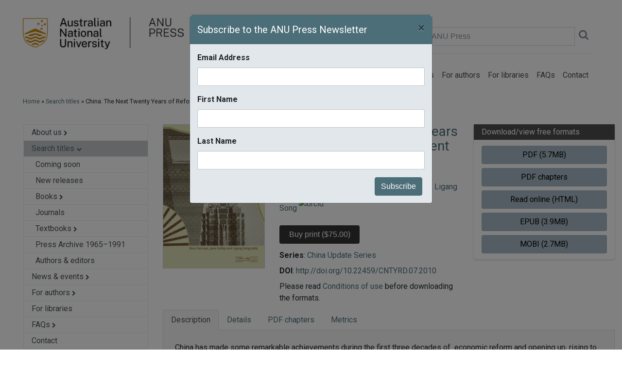

--- FILE ---
content_type: text/html; charset=utf-8
request_url: https://press.anu.edu.au/publications/series/china-update/china-next-twenty-years-reform-and-development
body_size: 13652
content:
<!DOCTYPE html PUBLIC "-//W3C//DTD XHTML+RDFa 1.0//EN"
    "http://www.w3.org/MarkUp/DTD/xhtml-rdfa-1.dtd">
<html xmlns="http://www.w3.org/1999/xhtml" xml:lang="en" version="XHTML+RDFa 1.0" dir="ltr"
  xmlns:og="http://ogp.me/ns#"
  xmlns:article="http://ogp.me/ns/article#"
  xmlns:book="http://ogp.me/ns/book#"
  xmlns:profile="http://ogp.me/ns/profile#"
  xmlns:video="http://ogp.me/ns/video#"
  xmlns:product="http://ogp.me/ns/product#"
  xmlns:content="http://purl.org/rss/1.0/modules/content/"
  xmlns:dc="http://purl.org/dc/terms/"
  xmlns:foaf="http://xmlns.com/foaf/0.1/"
  xmlns:rdfs="http://www.w3.org/2000/01/rdf-schema#"
  xmlns:sioc="http://rdfs.org/sioc/ns#"
  xmlns:sioct="http://rdfs.org/sioc/types#"
  xmlns:skos="http://www.w3.org/2004/02/skos/core#"
  xmlns:xsd="http://www.w3.org/2001/XMLSchema#">

<head profile="http://www.w3.org/1999/xhtml/vocab">
  
  <!-- Google Tag Manager -->
	<script>(function(w,d,s,l,i){w[l]=w[l]||[];w[l].push({'gtm.start':
	new Date().getTime(),event:'gtm.js'});var f=d.getElementsByTagName(s)[0],
	j=d.createElement(s),dl=l!='dataLayer'?'&l='+l:'';j.async=true;j.src=
	'https://www.googletagmanager.com/gtm.js?id='+i+dl;f.parentNode.insertBefore(j,f);
	})(window,document,'script','dataLayer','GTM-5H3R8L');</script>
  <!-- End Google Tag Manager -->
<meta http-equiv="Content-Type" content="text/html; charset=utf-8" />
<meta scheme="stats-collector" name="DC.title" content="China: The Next Twenty Years of Reform and Development" />
<meta scheme="stats-collector" name="DC.type" content="book" />
<meta scheme="stats-collector" name="DC.relation.isPartOf" content="China Update Series" />
<meta scheme="stats-collector" name="DC.publisher" content="ANU Press" />
<meta scheme="stats-collector" name="DC.identifier" content="9781921666292" />
<meta name="twitter:title" content="China: The Next Twenty Years of Reform and Development" />
<meta name="twitter:url" content="https://press.anu.edu.au/publications/series/china-update/china-next-twenty-years-reform-and-development" />
<meta name="twitter:image" content="https://press.anu.edu.au/sites/default/files/1dec/1dec/dec_95681.jpg" />
<meta name="twitter:description" content="&lt;p&gt;China has made some remarkable achievements during the first three decades of&amp;nbsp; economic reform and opening up, rising to become one of the world’s most dynamic and globally-integrated market economies. Yet there remains much unfinished business on the reform and development agenda, coupled with newly emerging challenges. &lt;em&gt;China: The Next Twenty Years of Reform&lt;/em&gt; &lt;em&gt;and Development &lt;/em&gt;highlights how the deepening of reforms in critical areas such as domestic factor markets, the exchange rate regime and the health system, combined with the strengthening of channels for effective policy implementation, will enable China to cope with the challenges that lie ahead. These include responding to the pending exhaustion of the unlimited supply of labour; playing a constructive role in reducing global trade imbalances; enhancing firms’ ability to innovate; coping with migration, urbanisation and rising inequalities on scales unknown in world history; and dealing with rising energy and metal demand in an era in which low-carbon growth has become a necessity rather than a choice.&lt;/p&gt;
&lt;p&gt;&lt;a href=&quot;/node/135&quot;&gt;Chinese translation&lt;/a&gt;&lt;/p&gt;
" />
<meta name="twitter:card" content="summary" />
<meta name="citation_abstract_html_url" content="https://press.anu.edu.au/publications/series/china-update/china-next-twenty-years-reform-and-development" />
<meta name="citation_epub_url" content="https://press-files.anu.edu.au/downloads/press/p95681/epub/book.epub" />
<meta name="citation_html_url" content="https://press-files.anu.edu.au/downloads/press/p95681/html/" />
<meta name="citation_doi" content="http://doi.org/10.22459/CNTYRD.07.2010" />
<meta name="citation_author" content="Ross Garnaut" />
<meta name="citation_author" content="Jane Golley" />
<meta name="citation_author" content="Ligang Song" />
<meta name="citation_isbn" content="9781921666292" />
<meta name="citation_pdf_url" content="https://press-files.anu.edu.au/downloads/press/p95681/pdf/book.pdf" />
<meta name="dc.identifier" content="doi:http://doi.org/10.22459/CNTYRD.07.2010" />
<meta name="dc.title" content="China: The Next Twenty Years of Reform and Development" />
<meta name="citation_title" content="China: The Next Twenty Years of Reform and Development" />
<meta name="citation_publisher" content="ANU Press" />
<meta name="citation_publication_year" content="2010" />
<meta name="description" content="China has made some remarkable achievements during the first three decades of  economic reform and opening up, rising to become one of the world’s most dynamic and globally-integrated market economies. Yet there remains much unfinished business on the reform and development agenda, coupled with newly emerging challenges." />
<link rel="canonical" href="https://press.anu.edu.au/publications/series/china-update/china-next-twenty-years-reform-and-development" />


 <meta name="viewport" content="width=device-width, initial-scale=1, shrink-to-fit=no">
 <meta http-equiv="x-ua-compatible" content="ie=edge">
 <title>China: The Next Twenty Years of Reform and Development</title>
  <style type="text/css" media="all">
@import url("https://press.anu.edu.au/modules/system/system.messages.css?rxtmpx");
</style>
<style type="text/css" media="screen">
@import url("https://press.anu.edu.au/sites/all/libraries/owl-carousel/owl.carousel.css?rxtmpx");
@import url("https://press.anu.edu.au/sites/all/libraries/owl-carousel/owl.theme.css?rxtmpx");
@import url("https://press.anu.edu.au/sites/all/libraries/owl-carousel/owl.transitions.css?rxtmpx");
</style>
<style type="text/css" media="all">
@import url("https://press.anu.edu.au/sites/all/modules/contrib/date/date_api/date.css?rxtmpx");
@import url("https://press.anu.edu.au/sites/all/modules/contrib/date/date_popup/themes/datepicker.1.7.css?rxtmpx");
@import url("https://press.anu.edu.au/modules/field/theme/field.css?rxtmpx");
@import url("https://press.anu.edu.au/modules/node/node.css?rxtmpx");
@import url("https://press.anu.edu.au/modules/search/search.css?rxtmpx");
@import url("https://press.anu.edu.au/modules/user/user.css?rxtmpx");
@import url("https://press.anu.edu.au/sites/all/modules/contrib/views/css/views.css?rxtmpx");
@import url("https://press.anu.edu.au/sites/all/modules/contrib/ckeditor/css/ckeditor.css?rxtmpx");
@import url("https://press.anu.edu.au/sites/all/modules/contrib/media/modules/media_wysiwyg/css/media_wysiwyg.base.css?rxtmpx");
</style>
<style type="text/css" media="all">
@import url("https://press.anu.edu.au/sites/all/modules/acton/acton_layouts/acton_layouts.css?rxtmpx");
@import url("https://press.anu.edu.au/sites/all/modules/acton/anu_feature/anu_feature.css?rxtmpx");
@import url("https://press.anu.edu.au/sites/all/modules/anu_gateway/anu_gateway_common/anu_gateway_common.css?rxtmpx");
@import url("https://press.anu.edu.au/sites/all/modules/contrib/ctools/css/ctools.css?rxtmpx");
@import url("https://press.anu.edu.au/sites/all/modules/contrib/panels/css/panels.css?rxtmpx");
@import url("https://press.anu.edu.au/sites/all/modules/contrib/panels/plugins/layouts/onecol/onecol.css?rxtmpx");
@import url("https://press.anu.edu.au/sites/all/modules/contrib/authcache/modules/authcache_debug/authcache_debug.css?rxtmpx");
</style>
<style type="text/css" media="all">
@import url("https://press.anu.edu.au/sites/all/themes/anupress/dist/css/anupress.css?rxtmpx");
@import url("https://press.anu.edu.au/sites/all/themes/anupress/dist/css/press.css?rxtmpx");
@import url("https://press.anu.edu.au/sites/all/themes/anupress/dist/css/font-awesome.min.css?rxtmpx");
@import url("https://press.anu.edu.au/sites/all/themes/anupress/dist/css/normalize.css?rxtmpx");
@import url("https://press.anu.edu.au/sites/all/themes/anupress/dist/css/multiple-select.css?rxtmpx");
</style>
<style type="text/css" media="all">
@import url("https://press.anu.edu.au/sites/default/files/css_injector/css_injector_2.css?rxtmpx");
@import url("https://press.anu.edu.au/sites/default/files/css_injector/css_injector_4.css?rxtmpx");
</style>
<link type="text/css" rel="stylesheet" href="https://press.anu.edu.au/sites/default/files/css_injector/css_injector_5.css?rxtmpx" media="all" />
<link type="text/css" rel="stylesheet" href="https://press.anu.edu.au/sites/default/files/css_injector/css_injector_6.css?rxtmpx" media="all" />
<link type="text/css" rel="stylesheet" href="https://press.anu.edu.au/sites/default/files/css_injector/css_injector_7.css?rxtmpx" media="all" />
<style type="text/css" media="all">
@import url("https://press.anu.edu.au/sites/default/files/css_injector/css_injector_8.css?rxtmpx");
</style>
<link type="text/css" rel="stylesheet" href="https://press.anu.edu.au/sites/default/files/css_injector/css_injector_9.css?rxtmpx" media="all" />
<style type="text/css" media="all">
@import url("https://press.anu.edu.au/sites/default/files/css_injector/css_injector_10.css?rxtmpx");
@import url("https://press.anu.edu.au/sites/default/files/css_injector/css_injector_11.css?rxtmpx");
@import url("https://press.anu.edu.au/sites/default/files/css_injector/css_injector_17.css?rxtmpx");
</style>
<link type="text/css" rel="stylesheet" href="https://press.anu.edu.au/sites/default/files/css_injector/css_injector_18.css?rxtmpx" media="all" />
<link href="https://fonts.googleapis.com/css?family=Roboto:300,400,400i,700" rel="stylesheet">
<link href="/sites/all/themes/anupress/dist/images/anu.ico" rel="shortcut icon" type="image/x-icon"/>
<link href="/sites/all/themes/anupress/dist/images/anu-app-57.png" rel="apple-touch-icon" sizes="57x57"/>
<link href="/sites/all/themes/anupress/dist/images/anu-app-76.png" rel="apple-touch-icon" sizes="76x76"/>
<link href="/sites/all/themes/anupress/dist/images/anu-app-120.png" rel="apple-touch-icon" sizes="120x120"/>
<link href="/sites/all/themes/anupress/dist/images/anu-app-152.png" rel="apple-touch-icon" sizes="152x152"/>
<link href="/sites/all/themes/anupress/dist/images/anu-app-180.png" rel="apple-touch-icon" sizes="180x180"/>
<link href="/sites/all/themes/anupress/dist/css/print.css" rel="stylesheet" type="text/css" media="print"/>

 <script type="text/javascript" src="https://press.anu.edu.au/sites/all/modules/contrib/jquery_update/replace/jquery/1.10/jquery.min.js?v=1.10.2"></script>
<script type="text/javascript" src="https://press.anu.edu.au/misc/jquery-extend-3.4.0.js?v=1.10.2"></script>
<script type="text/javascript" src="https://press.anu.edu.au/misc/jquery.once.js?v=1.2"></script>
<script type="text/javascript" src="https://press.anu.edu.au/misc/drupal.js?rxtmpx"></script>
<script type="text/javascript" src="https://press.anu.edu.au/sites/all/modules/contrib/jquery_update/replace/ui/external/jquery.cookie.js?v=67fb34f6a866c40d0570"></script>
<script type="text/javascript">
<!--//--><![CDATA[//><!--
jQuery.extend(Drupal, {"press_extra_ga_data":{"title":"China: The Next Twenty Years of Reform and Development","dimension1":"9781921666292","dimension2":"book","dimension3":"ANU Press","dimension4":"China Update Series","dimension6":"(none)","dimension5":"(citation)"}});
//--><!]]>
</script>
<script type="text/javascript" src="https://press.anu.edu.au/sites/all/modules/contrib/authcache/authcache.js?rxtmpx"></script>
<script type="text/javascript">
<!--//--><![CDATA[//><!--

      (function ($) {
  
      $(document).ready(function () {
        $(".srch-sel-site li.srch-sel-currentsite").click();
      });
      
      })(jQuery);
    
//--><!]]>
</script>
<script type="text/javascript" src="https://press.anu.edu.au/sites/all/modules/contrib/authcache/modules/authcache_debug/authcache_debug.js?rxtmpx"></script>
<script type="text/javascript" src="https://press.anu.edu.au/sites/all/modules/contrib/google_analytics/googleanalytics.js?rxtmpx"></script>
<script type="text/javascript">
<!--//--><![CDATA[//><!--
(function(i,s,o,g,r,a,m){i["GoogleAnalyticsObject"]=r;i[r]=i[r]||function(){(i[r].q=i[r].q||[]).push(arguments)},i[r].l=1*new Date();a=s.createElement(o),m=s.getElementsByTagName(o)[0];a.async=1;a.src=g;m.parentNode.insertBefore(a,m)})(window,document,"script","https://www.google-analytics.com/analytics.js","ga");ga("create", "UA-828504-1", {"cookieDomain":"auto"});ga("set", "anonymizeIp", true);if (Drupal.press_extra_ga_data) { ga('set', Drupal.press_extra_ga_data); };ga("send", "pageview");
//--><!]]>
</script>
<script type="text/javascript" src="https://press.anu.edu.au/sites/all/modules/contrib/authcache/modules/authcache_menu/authcache_menu.js?rxtmpx"></script>
<script type="text/javascript" src="https://press.anu.edu.au/sites/all/themes/anupress/dist/js/collapse.js?rxtmpx"></script>
<script type="text/javascript" src="https://press.anu.edu.au/sites/all/themes/anupress/dist/js/popper.min.js?rxtmpx"></script>
<script type="text/javascript" src="https://press.anu.edu.au/sites/all/themes/anupress/dist/js/bootstrap.min.js?rxtmpx"></script>
<script type="text/javascript" src="https://press.anu.edu.au/sites/all/themes/anupress/dist/js/anupress.js?rxtmpx"></script>
<script type="text/javascript" src="https://press.anu.edu.au/sites/all/themes/anupress/dist/js/_progress.js?rxtmpx"></script>
<script type="text/javascript" src="https://press.anu.edu.au/sites/all/themes/anupress/dist/js/multiple-select.js?rxtmpx"></script>
<script type="text/javascript" src="https://press.anu.edu.au/sites/default/files/js_injector/js_injector_14.js?rxtmpx"></script>
<script type="text/javascript">
<!--//--><![CDATA[//><!--
jQuery.extend(Drupal.settings, {"basePath":"\/","pathPrefix":"","ajaxPageState":{"theme":"anupress","theme_token":"zAKHWsRrqa5bdoXXtxxQ0ib2-oGjgy5T9_4w5c5oi6c","js":{"sites\/all\/libraries\/owl-carousel\/owl.carousel.min.js":1,"sites\/all\/modules\/contrib\/owlcarousel\/includes\/js\/owlcarousel.settings.js":1,"0":1,"sites\/all\/modules\/contrib\/jquery_update\/replace\/jquery\/1.10\/jquery.min.js":1,"misc\/jquery-extend-3.4.0.js":1,"misc\/jquery.once.js":1,"misc\/drupal.js":1,"sites\/all\/modules\/contrib\/jquery_update\/replace\/ui\/external\/jquery.cookie.js":1,"1":1,"sites\/all\/modules\/contrib\/authcache\/authcache.js":1,"2":1,"sites\/all\/modules\/contrib\/authcache\/modules\/authcache_debug\/authcache_debug.js":1,"sites\/all\/modules\/contrib\/google_analytics\/googleanalytics.js":1,"3":1,"sites\/all\/modules\/contrib\/authcache\/modules\/authcache_menu\/authcache_menu.js":1,"sites\/all\/themes\/anupress\/dist\/js\/collapse.js":1,"sites\/all\/themes\/anupress\/dist\/js\/popper.min.js":1,"sites\/all\/themes\/anupress\/dist\/js\/bootstrap.min.js":1,"sites\/all\/themes\/anupress\/dist\/js\/anupress.js":1,"sites\/all\/themes\/anupress\/dist\/js\/_progress.js":1,"sites\/all\/themes\/anupress\/dist\/js\/multiple-select.js":1,"sites\/default\/files\/js_injector\/js_injector_14.js":1},"css":{"modules\/system\/system.base.css":1,"modules\/system\/system.menus.css":1,"modules\/system\/system.messages.css":1,"modules\/system\/system.theme.css":1,"sites\/all\/libraries\/owl-carousel\/owl.carousel.css":1,"sites\/all\/libraries\/owl-carousel\/owl.theme.css":1,"sites\/all\/libraries\/owl-carousel\/owl.transitions.css":1,"sites\/all\/modules\/contrib\/date\/date_api\/date.css":1,"sites\/all\/modules\/contrib\/date\/date_popup\/themes\/datepicker.1.7.css":1,"modules\/field\/theme\/field.css":1,"modules\/node\/node.css":1,"modules\/search\/search.css":1,"modules\/user\/user.css":1,"sites\/all\/modules\/contrib\/views\/css\/views.css":1,"sites\/all\/modules\/contrib\/ckeditor\/css\/ckeditor.css":1,"sites\/all\/modules\/contrib\/media\/modules\/media_wysiwyg\/css\/media_wysiwyg.base.css":1,"sites\/all\/modules\/acton\/acton_layouts\/acton_layouts.css":1,"sites\/all\/modules\/acton\/anu_feature\/anu_feature.css":1,"sites\/all\/modules\/anu_gateway\/anu_gateway_common\/anu_gateway_common.css":1,"sites\/all\/modules\/contrib\/ctools\/css\/ctools.css":1,"sites\/all\/modules\/contrib\/panels\/css\/panels.css":1,"sites\/all\/modules\/contrib\/panels\/plugins\/layouts\/onecol\/onecol.css":1,"sites\/all\/modules\/contrib\/authcache\/modules\/authcache_debug\/authcache_debug.css":1,"sites\/all\/themes\/anupress\/system.base.css":1,"sites\/all\/themes\/anupress\/system.theme.css":1,"sites\/all\/themes\/anupress\/system.menus.css":1,"sites\/all\/themes\/anupress\/dist\/css\/anupress.css":1,"sites\/all\/themes\/anupress\/dist\/css\/press.css":1,"sites\/all\/themes\/anupress\/dist\/css\/font-awesome.min.css":1,"sites\/all\/themes\/anupress\/dist\/css\/normalize.css":1,"sites\/all\/themes\/anupress\/dist\/css\/multiple-select.css":1,"public:\/\/css_injector\/css_injector_2.css":1,"public:\/\/css_injector\/css_injector_4.css":1,"public:\/\/css_injector\/css_injector_5.css":1,"public:\/\/css_injector\/css_injector_6.css":1,"public:\/\/css_injector\/css_injector_7.css":1,"public:\/\/css_injector\/css_injector_8.css":1,"public:\/\/css_injector\/css_injector_9.css":1,"public:\/\/css_injector\/css_injector_10.css":1,"public:\/\/css_injector\/css_injector_11.css":1,"public:\/\/css_injector\/css_injector_17.css":1,"public:\/\/css_injector\/css_injector_18.css":1}},"authcache":{"q":"node\/134","cp":{"path":"\/","domain":".press.anu.edu.au","secure":true},"cl":23.148148148148},"owlcarousel":{"owl-carousel-press_related_all136":{"settings":{"items":5,"itemsDesktop":["960",5],"itemsDesktopSmall":["720",3],"itemsTablet":["480",2],"itemsTabletSmall":["480",2],"itemsMobile":["240",1],"singleItem":false,"itemsScaleUp":false,"slideSpeed":200,"paginationSpeed":800,"rewindSpeed":1000,"autoPlay":false,"stopOnHover":false,"navigation":true,"navigationText":["",""],"rewindNav":true,"scrollPerPage":false,"pagination":true,"paginationNumbers":false,"responsive":true,"responsiveRefreshRate":1,"baseClass":"owl-carousel","theme":"press","lazyLoad":true,"lazyFollow":true,"lazyEffect":"fadeIn","autoHeight":false,"jsonPath":false,"jsonSuccess":false,"dragBeforeAnimFinish":true,"mouseDrag":true,"touchDrag":true,"addClassActive":true,"transitionStyle":false},"views":{"ajax_pagination":0}}},"authcacheDebug":{"url":"\/authcache-debug\/ajax\/req-Ycu80Na9nxXgBRH18OAkJchhfDyF7NqyC_s4DjCOlOE","all":false},"googleanalytics":{"trackOutbound":1,"trackMailto":1,"trackDownload":1,"trackDownloadExtensions":"7z|aac|arc|arj|asf|asx|avi|bin|csv|doc(x|m)?|dot(x|m)?|exe|flv|gif|gz|gzip|hqx|jar|jpe?g|js|mp(2|3|4|e?g)|mov(ie)?|msi|msp|pdf|phps|png|ppt(x|m)?|pot(x|m)?|pps(x|m)?|ppam|sld(x|m)?|thmx|qtm?|ra(m|r)?|sea|sit|tar|tgz|torrent|txt|wav|wma|wmv|wpd|xls(x|m|b)?|xlt(x|m)|xlam|xml|z|zip"}});
//--><!]]>
</script>
    <script type="text/javascript">$anujq=jQuery</script>
    <script type="text/javascript" src="https://style.anu.edu.au/_anu/4/scripts/jquery.hoverIntent.js"></script>
    <script type="text/javascript" src="https://style.anu.edu.au/_anu/4/scripts/anu-common.js?1"></script>
<script src="/sites/all/themes/anupress/dist/js/jquery.dotdotdot.js"></script>
</head>
<body class="html not-front not-logged-in two-sidebars page-node page-node- page-node-134 node-type-press-publication" >
<!-- Google Tag Manager (noscript) -->
<noscript><iframe src="https://www.googletagmanager.com/ns.html?id=GTM-5H3R8L"
height="0" width="0" style="display:none;visibility:hidden"></iframe></noscript>
<!-- End Google Tag Manager (noscript) -->

<div id="skip-link">
 <a href="#main-content" class="element-invisible element-focusable">Skip to main content</a>
</div>
<div id="page-wrapper">
    <div id="page">

          <nav id="navigation"
         class="main-header navbar navbar-light navbar-full navbar-expand-lg">
        <div class="container">
            <div class="row w-100">
                <div class="col-sm-4">
                    <a href="/"><img src="/sites/all/themes/anupress/dist/images/anu_press_logo_w.png" width="370" /></a>
                </div>
                <div class="col-sm-8">
                    <div class="h-100">
                        <div class="h-100 align-items-md-end align-items-start flex-column d-flex">
                            <div class="mt-5 w-100"> <!-- mt-auto -->
                                <form name="solrsearch" class="form-inline justify-content-end" action="/catalog">
                                    <a class="nounderline" href="/cart">
                                    <span class="pr-4 text-muted pb-3 pb-md-0"><span id="cart_widget_total">$0.00</span> (<span id="cart_widget_count">0 items</span>) <i class="fa fa-lg fa-shopping-cart" aria-hidden="true"></i>
                                    </a>
</span>
                                    <label class="sr-only" for="inlineFormInputGroup">Search ANU Press</label>
                                    <div class="input-group mb-2 mr-sm-2 mb-sm-0 w-50">
                                        <input type="text" class="form-control" id="search" name="search" placeholder="Search ANU Press">
                                        <a href="javascript:;" onclick="solrsearch.submit();"><i class="pl-2 pt-2 fa fa-lg fa-search text-muted" aria-hidden="true"></i></a>
                                    </div>
                                    <!-- button type="submit" class="btn btn-primary">Submit</button -->
                                </form>
                                <hr class="hidden-md-down" />
                            </div>
                            <div class="p-0">
                                <button class="navbar-toggler navbar-toggler-left"
                                        type="button"
                                        data-toggle="collapse"
                                        data-target="#navbar-collapse"
                                        aria-controls="navbarSupportedContent"
                                        aria-expanded="false"
                                        aria-label="Toggle navigation">
                                    <span class="navbar-toggler-icon"></span>
                                </button>

                                <div class="collapse navbar-collapse" id="navbar-collapse" >
                                    <ul class="navbar-nav ml-lg-auto mr-md-auto mr-lg-0"><li class="first collapsed nav-item"><a href="/about-us" class="nav-link">About us</a></li>
<li class="expanded active-trail nav-item"><a href="/publications" class="active active-trail nav-link">Search titles</a></li>
<li class="collapsed nav-item"><a href="/news-events" class="nav-link">News &amp; events</a></li>
<li class="collapsed nav-item"><a href="/authors" class="nav-link">For authors</a></li>
<li class="leaf nav-item"><a href="/libraries" class="nav-link">For libraries</a></li>
<li class="collapsed nav-item"><a href="/faqs" title="" class="nav-link">FAQs</a></li>
<li class="last leaf nav-item"><a href="/contacts" title="" class="nav-link">Contact</a></li>
</ul>                                </div>
                            </div>
                        </div>
                    </div>
                </div>
            </div>
        </div>
    </nav> <!-- /.section, /#navigation -->


              <div id="breadcrumb">
          <div class="container">
            <div class="row">
              <div class="col-12">
                  <div class="pl-0 pl-md-4 m-md-2">
                    <a href="/">Home</a> &raquo; <a href="/publications">Search titles</a> &raquo; China: The Next Twenty Years of Reform and Development                  </div>
              </div>
            </div>
          </div>
        </div>
      
        <div id="main-wrapper">
            <div id="main" class="clearfix">

              
                <div class="section">
                    <div class="container">
                        <div class="row">
                                                      <!-- ?php if ($_GET['q'] == 'catalog') { print(render($page['content'])); } ? -->
                          
                            <div class="col-sm-4 col-md-3 pl-md-5">
                                                                <!-- div class="card">
                                      <div class="card-body" -->
                                          <div id="sidebar-first"
                                               class="column sidebar">
                                              <div class="region region-sidebar-first">
    <div id="block-menu-block-1" class="block block-menu-block">

    
  <div class="content">
    <div class="menu-block-wrapper menu-block-1 menu-name-main-menu parent-mlid-0 menu-level-1">
  <ul class="nav flex-column border"><li class="first expanded menu-mlid-1437"><a href="/about-us" class="nav-link py-1 menu-border list-group-item-action pl-3">About us <i style="font-size: 0.7em;" class="fa fa-chevron-right"></i></a></li>
<li class="expanded active-trail menu-mlid-734"><a href="/publications" class="nav-link py-1 menu-border active text-black menu-lvl1">Search titles <i style="font-size: 0.7em;" class="fa fa-chevron-down fa"></i></a><ul class="list-unstyled collapse show"><li class="first leaf menu-mlid-1514 test2"><a href="/publications/coming-soon" class="nav-link py-1 menu-border list-group-item-action pl-4">Coming soon</a></li>
<li class="leaf menu-mlid-1515 test2"><a href="/publications/new-releases" class="nav-link py-1 menu-border list-group-item-action pl-4">New releases</a></li>
<li class="expanded menu-mlid-1517 test2"><a href="/publications/books" class="nav-link py-1 menu-border list-group-item-action pl-4">Books <i style="font-size: 0.7em;" class="fa fa-chevron-right"></i></a></li>
<li class="leaf menu-mlid-1526 test2"><a href="/publications/journals" class="nav-link py-1 menu-border list-group-item-action pl-4">Journals</a></li>
<li class="expanded menu-mlid-1527 test2"><a href="/publications/textbooks" class="nav-link py-1 menu-border list-group-item-action pl-4">Textbooks <i style="font-size: 0.7em;" class="fa fa-chevron-right"></i></a></li>
<li class="leaf menu-mlid-1522 test2"><a href="/publications/archive" class="nav-link py-1 menu-border list-group-item-action pl-4">Press Archive 1965–1991</a></li>
<li class="last leaf menu-mlid-1521 test2"><a href="/publications/authors-editors" class="nav-link py-1 menu-border list-group-item-action pl-4">Authors &amp; editors</a></li>
</ul></li>
<li class="expanded menu-mlid-735"><a href="/news-events" class="nav-link py-1 menu-border list-group-item-action pl-3">News &amp; events <i style="font-size: 0.7em;" class="fa fa-chevron-right"></i></a></li>
<li class="expanded menu-mlid-1509"><a href="/authors" class="nav-link py-1 menu-border list-group-item-action pl-3">For authors <i style="font-size: 0.7em;" class="fa fa-chevron-right"></i></a></li>
<li class="leaf menu-mlid-1510"><a href="/libraries" class="nav-link py-1 menu-border list-group-item-action pl-3">For libraries</a></li>
<li class="expanded menu-mlid-1508"><a href="/faqs" class="nav-link py-1 menu-border list-group-item-action pl-3">FAQs <i style="font-size: 0.7em;" class="fa fa-chevron-right"></i></a></li>
<li class="last leaf menu-mlid-1203"><a href="/contacts" class="nav-link py-1 list-group-item-action pl-3">Contact</a></li>
</ul></div>
  </div>
</div>
  </div>
                                          </div> <!-- /#sidebar-first -->
                                      <!-- /div>
                                  </div -->

                              
                                                                <!-- div class="card">
                                      <div class="card-body" -->
                                          <div id="sidebar-second"
                                               class="column sidebar" >
                                              <div class="region region-sidebar-second">
    <div id="block-anu-press-solr-anu-press-subscribe-block" class="block block-anu-press-solr">

    
  <div class="content">
      <!-- div class="d-none d-lg-block row pl-4 py-4 social text-sm-left text-md-center text-xl-left" -->
  <div
      class="pt-3 justify-content-center align-self-center row social text-sm-left text-md-center text-xl-left d-print-none">
      <div class="row" style="font-family: 'Roboto', sans-serif;">

          <a href="https://www.facebook.com/ANUPress.publisher/">
              <div><img height="50" src="/sites/all/themes/anupress/dist/images/facebook_mono.png" /></div>
          </a>
          <a style="margin: 6px;" href="https://bsky.app/profile/did:plc:ffrchjcgxdozk453kzblansv"><img height="50"
                  src="/sites/all/themes/anupress/dist/images/bluesky_mono.png" /></a>
          <a href="https://www.instagram.com/anu_press/"><img height="50"
                  src="/sites/all/themes/anupress/dist/images/instagram_mono.png" /></a>
          <a style="margin: 6px;" href="https://www.threads.net/@anu_press"><img height="50"
                  src="/sites/all/themes/anupress/dist/images/threads_mono.png"></a>
      </div>
  </div>
<div class="modal fade" id="exampleModalCenter" tabindex="-1" role="dialog" aria-labelledby="exampleModalCenterTitle" aria-hidden="true">
  <div class="modal-dialog modal-dialog-centered" role="document">
    <div class="modal-content">
      <div class="modal-header">
        <h5 class="modal-title" id="exampleModalLongTitle">Subscribe to the ANU Press Newsletter</h5>
        <button type="button" class="close" data-dismiss="modal" aria-label="Close">
          <span aria-hidden="true">&times;</span>
        </button>
      </div>
      <div class="modal-body">
        <div id="mc_embed_signup">
                <form action="https://anu.us11.list-manage.com/subscribe/post?u=48fdf4c33b1f0691c0fc6f570&amp;id=e28c8ca6ec" method="post" id="mc-embedded-subscribe-form" name="mc-embedded-subscribe-form" class="validate" target="_blank" novalidate="">
                    <div id="mc_embed_signup_scroll">
                <div class="mc-field-group form-group">
                  <label for="mce-EMAIL">Email Address </label>
                  <input type="email" value="" name="EMAIL" class="required email form-control" id="mce-EMAIL">
                </div>
                <div class="mc-field-group form-group">
                  <label for="mce-FNAME">First Name </label>
                  <input type="text" value="" name="FNAME" class="form-control" id="mce-FNAME">
                </div>
                <div class="mc-field-group form-group">
                  <label for="mce-LNAME">Last Name </label>
                  <input type="text" value="" name="LNAME" class="form-control" id="mce-LNAME">
                </div>
                <div class="mc-field-group" style="display:none;">
                  <label for="mce-MMERGE3">eNEWS </label>
                  <input type="hidden" value="y" name="MMERGE3" class="" id="mce-MMERGE3">
                </div>
                <!--
                <div class="mc-field-group">
                  <label for="mce-MMERGE4">NEW TITLES </label>
                  <input type="text" value="" name="MMERGE4" class="" id="mce-MMERGE4">
                </div>
                -->
                  <div id="mce-responses" class="clear">
                    <div class="response" id="mce-error-response" style="display:none"></div>
                    <div class="response" id="mce-success-response" style="display:none"></div>
                  </div>    <!-- real people should not fill this in and expect good things - do not remove this or risk form bot signups-->
                    <div style="position: absolute; left: -5000px;" aria-hidden="true"><input type="text" name="b_48fdf4c33b1f0691c0fc6f570_e28c8ca6ec" tabindex="-1" value=""></div>
                    <div class="clear"><input type="submit" value="Subscribe" name="subscribe" id="mc-embedded-subscribe" class="float-right btn btn-primary"></div>
                    </div>
                </form>
                </div>
      </div>
    </div>
  </div>
</div>  </div>
</div>
  </div>
                                          </div> <!-- /#sidebar-second -->
                                      <!-- /div>
                                  </div -->

                              
                            </div>
                          
                                                        <div class="col-sm-8 col-md-9">

                                
                                <a id="main-content"></a>

                                                                    <span class="hidden-md-down">
                                                                        </span>
                                
                                
                                                                    <ul class="action-links"></ul>
                                
                                                                
                                  <div class="region region-content">
    <div id="block-system-main" class="block block-system">

    
  <div class="content">
    <div class="panel-display panel-1col clearfix" >
  <div class="panel-panel panel-col">
    <div><div class="panel-pane pane-block pane-anu-press-solr-publication-info"  >
        
  
      <div class="pane-content">
  
    <div class="row"><div class="col-sm-3 pb-5"><img class="press-publication img-fluid d-print-none" typeof="foaf:Image"  width="250" alt="China: The Next Twenty Years of Reform and Development" src="/sites/default/files/1dec/1dec/dec_95681.jpg" /></div><div class="col-sm-5 pb-2"><h1 class="h3 mt-0">China: The Next Twenty Years of Reform and Development</h1><p><a href="/publications/series/china-update/china-next-twenty-years-reform-and-development-chinese-version">View the Chinese translation</a><br /></p><strong>Edited by</strong>: <a href="/publications/authors-editors/ross-garnaut">Ross Garnaut</a>, <a href="/publications/authors-editors/jane-golley">Jane Golley</a> <a href="https://orcid.org/0000-0002-5119-8737"><img class="absmiddle pb-3" src="//style.anu.edu.au/_anu/images/icons/orcid-round-16.png" alt="orcid" /></a>, <a href="/publications/authors-editors/ligang-song">Ligang Song</a> <a href="http://orcid.org/0000-0002-5700-2352"><img class="absmiddle pb-3" src="//style.anu.edu.au/_anu/images/icons/orcid-round-16.png" alt="orcid" /></a><div class="row py-2"><div class="col-sm-10"><form action="/cart/add" method="post"><input name="nid" type="hidden" value="134"><input style="color: white;" class="btn pub-buy-btn mt-1" type="submit" value="Buy print ($75.00)"></form></div></div><div class="py-1"><strong>Series</strong>: <a href="/publications/series/china-update">China Update Series</a></div><div class="py-1"><strong>DOI</strong>: <a href="http://doi.org/10.22459/CNTYRD.07.2010">http://doi.org/10.22459/CNTYRD.07.2010</a></div><p class="my-1">Please read <a href="/faqs/conditions-use">Conditions of use</a> before downloading the formats.</p><div class="d-flex align-items-center"><span class="__dimensions_badge_embed__ pr-2" data-doi="10.22459/CNTYRD.07.2010" data-hide-zero-citations="true" data-legend="hover-right" data-style="large_rectangle"></span><span data-badge-popover="right" data-badge-type="1" data-doi="http://doi.org/10.22459/CNTYRD.07.2010" data-hide-no-mentions="true" class="altmetric-embed"></span></div></div><div class="col-sm-4"><div class="card pb-2"><div class="ml-0 w-100 pl-3 p-1 bg-press-grey text-white mb-2">Download/view free formats</div><a class="pub-citation-download-btn btn m-1 mx-3" href="https://press-files.anu.edu.au/downloads/press/p95681/pdf/book.pdf">PDF (5.7MB)</a><a class="pub-citation-download-btn btn m-1 mx-3" href="#tabanchor" id="pdfchapterbtn">PDF chapters</a><a class="pub-citation-download-btn btn m-1 mx-3" href="https://press-files.anu.edu.au/downloads/press/p95681/html/">Read online (HTML)</a><a class="pub-citation-download-btn btn m-1 mx-3" href="https://press-files.anu.edu.au/downloads/press/p95681/epub/book.epub">EPUB (3.9MB)</a><a class="pub-citation-download-btn btn m-1 mx-3" href="https://press-files.anu.edu.au/downloads/press/p95681/mobi/book.mobi">MOBI (2.7MB)</a>            <script>
                jQuery('#pdfchapterbtn').click(function () {
                    jQuery('.nav-tabs a[href="#pdf"]').tab('show');
                });
                jQuery('#mediabtn').click(function () {
                    jQuery('.nav-tabs a[href="#media"]').tab('show');
                });

                var metrics = 2;

                jQuery(function () {
                    jQuery('div.altmetric-embed').on('altmetric:hide', function () {

                    jQuery('div.altmetric-embed').remove();
                    metrics--;
                    if (metrics === 0) {
                        jQuery('li.nav-item a[href="#metrics"]').remove();
                    }
                    });
                });

                jQuery(function () {
                    jQuery('.__dimensions_badge_embed__').on('dimensions_embed:hide', function () {
                    metrics--;
                    jQuery('.__dimensions_badge_embed__').remove();
                    if (metrics === 0) {
                        jQuery('li.nav-item a[href="#metrics"]').remove();
                    }
                    });
                });

                jQuery(function () {
                    jQuery('div.altmetric-embed').on('altmetric:show', function () {

                       jQuery('div.altmetric-embed.altmetric-popover-content').css('background-color','#f7f7f9');
                    });
                });

                jQuery(function () {
                    jQuery('.__dimensions_badge_embed__').on('dimensions_embed:show', function () {
                        jQuery('.__dimensions_badge_embed__ .__dimensions_Badge_Legend_padding.__dimensions_Badge_Legend_always').css('background-color','#f7f7f9');
                    });
                });
            </script>
        </div>    </div>
</div> <!-- row -->
<div class="pl-0">
    <div id="tabanchor"></div>
    <ul id="press_pub_tabs" class="nav nav-tabs">
        <li class="nav-item"><a class="nav-link active" data-toggle="tab" href="#description">Description</a></li>
        <li class="nav-item"><a class="nav-link" data-toggle="tab" href="#details">Details</a></li><li class="nav-item"><a class="nav-link" data-toggle="tab" href="#pdf">PDF chapters</a></li><li class="nav-item"><a class="nav-link" data-toggle="tab" href="#metrics">Metrics</a></li></ul><div id="tab-contents-container" class="tab-content bg-faded p-4 border border-top-0"><div id="description" class="tab-pane active"><h3 class="d-none d-print-block">Description</h3><p>China has made some remarkable achievements during the first three decades of&nbsp; economic reform and opening up, rising to become one of the world’s most dynamic and globally-integrated market economies. Yet there remains much unfinished business on the reform and development agenda, coupled with newly emerging challenges. <em>China: The Next Twenty Years of Reform</em> <em>and Development </em>highlights how the deepening of reforms in critical areas such as domestic factor markets, the exchange rate regime and the health system, combined with the strengthening of channels for effective policy implementation, will enable China to cope with the challenges that lie ahead. These include responding to the pending exhaustion of the unlimited supply of labour; playing a constructive role in reducing global trade imbalances; enhancing firms’ ability to innovate; coping with migration, urbanisation and rising inequalities on scales unknown in world history; and dealing with rising energy and metal demand in an era in which low-carbon growth has become a necessity rather than a choice.</p>
<p><a href="/node/135">Chinese translation</a></p>
</div><div id="details" class="tab-pane fade"><h3 class="d-none d-print-block">Details</h3><dl class="row"><dt class="col-sm-3 d-print-table-row d-print-table-cell">ISBN (print): </dt><dd class="col-sm-9 d-print-table-cell">9781921666285</dd><dt class="col-sm-3 d-print-table-row d-print-table-cell">ISBN (online): </dt><dd class="col-sm-9 d-print-table-cell">9781921666292</dd><dt class="col-sm-3 d-print-table-row d-print-table-cell">Publication date: </dt><dd class="col-sm-9 d-print-table-cell">Jul 2010</dd><dt class="col-sm-3 d-print-table-row d-print-table-cell">Note: </dt><dd class="col-sm-9 d-print-table-cell">The Chinese translation of this title can be downloaded.
</dd><dt class="col-sm-3 d-print-table-row d-print-table-cell">Imprint: </dt><dd class="col-sm-9 d-print-table-cell">ANU Press</dd><dt class="col-sm-3 d-print-table-row d-print-table-cell">DOI: </dt><dd class="col-sm-9 d-print-table-cell"><a href="http://doi.org/10.22459/CNTYRD.07.2010">http://doi.org/10.22459/CNTYRD.07.2010</a></dd><dt class="col-sm-3 d-print-table-row d-print-table-cell">Series: </dt><dd class="col-sm-9 d-print-table-cell"><a href="/publications/series/china-update">China Update Series</a></dd><dt class="col-sm-3 d-print-table-row d-print-table-cell">Disciplines: </dt><dd class="col-sm-9 d-print-table-cell"><a href="/publications?field=723">Business &amp; Economics</a>; <a href="/publications?field=739">Social Sciences</a>: <a href="/publications?field=748">Politics &amp; International Studies</a>, <a href="/publications?field=749">Social Policy &amp; Administration</a></dd><dt class="col-sm-3 d-print-table-row d-print-table-cell">Countries: </dt><dd class="col-sm-9 d-print-table-cell"><a href="/publications?region=764">East Asia</a>: <a href="/publications?region=765">China</a></dd></dl><p></p></div><div id="pdf" class="tab-pane fade"><h3 class="d-none d-print-block">PDF Chapters</h3><p><a href="/publications/series/china-update/china-next-twenty-years-reform-and-development" class="nounderline">China: The Next Twenty Years of Reform and Development&nbsp;&raquo;</a></p><p>Please read <a href="/faqs/conditions-use">Conditions of use</a> before downloading the formats.</p><div class='divline-solid marginbottom'></div><p>If your web browser doesn't automatically open these files, please download a PDF reader application such as the free <a href='https://acrobat.adobe.com/au/en/products/pdf-reader.html'>Adobe Acrobat Reader</a>.</p><p>To copy a chapter DOI link, right-click (on a PC) or control+click (on a Mac) and then select ‘Copy link location’.</p><ul>
<li><a href="http://press-files.anu.edu.au/downloads/press/p95681/pdf/preliminary1.pdf">Preliminary Pages (PDF, 246KB)</a></li>
</ul>
<ol>
<li><a href="http://press-files.anu.edu.au/downloads/press/p95681/pdf/ch018.pdf">Chinese economic reform and development: achievements, emerging challenges and unfinished tasks (PDF, 158KB)</a> – <em>Jane Golley and Ligang Song</em> <a href="http://doi.org/10.22459/CNTYRD.07.2010.01" class="doi">doi</a></li>
</ol>
<h3>Part I. Long–Term Development: Trends and Issues</h3>
<ol start="2">
<li><a href="http://press-files.anu.edu.au/downloads/press/p95681/pdf/ch028.pdf">The turning period in China’s economic development: a conceptual framework and next empirical evidence (PDF, 175KB)</a> – <em>Ross Garnaut</em> <a href="http://doi.org/10.22459/CNTYRD.07.2010.02" class="doi">doi</a></li>
<li><a href="http://press-files.anu.edu.au/downloads/press/p95681/pdf/ch038.pdf">The China model and its future (PDF, 157KB)</a> – <em>Yang Yao</em> <a href="http://doi.org/10.22459/CNTYRD.07.2010.03" class="doi">doi</a></li>
<li><a href="http://press-files.anu.edu.au/downloads/press/p95681/pdf/ch048.pdf">How will China’s central–local governmental relationships evolve? An analytical framework and its implications (PDF, 175KB)</a> – <em>Yongsheng Zhang</em> <a href="http://doi.org/10.22459/CNTYRD.07.2010.04" class="doi">doi</a></li>
<li><a href="http://press-files.anu.edu.au/downloads/press/p95681/pdf/ch058.pdf">China’s metal intensity in comparative perspective (PDF, 560KB)</a> – <em>Huw McKay, Yu Sheng and Ligang Song</em> <a href="http://doi.org/10.22459/CNTYRD.07.2010.05" class="doi">doi</a></li>
<li><a href="http://press-files.anu.edu.au/downloads/press/p95681/pdf/ch068.pdf">Assessing China’s energy conservation and carbon intensity: how will the future differ from the past? (PDF, 331KB)</a> – <em>ZhongXiang Zhang</em> <a href="http://doi.org/10.22459/CNTYRD.07.2010.06" class="doi">doi</a></li>
<li><a href="http://press-files.anu.edu.au/downloads/press/p95681/pdf/ch078.pdf">Prospects for diminishing regional disparities (PDF, 299KB)</a> – <em>Jane Golley</em> <a href="http://doi.org/10.22459/CNTYRD.07.2010.07" class="doi">doi</a></li>
</ol>
<h3>Part II. Global Integration: Challenges and Opportunities</h3>
<ol start="8">
<li><a href="http://press-files.anu.edu.au/downloads/press/p95681/pdf/ch088.pdf">Exchange rate policy and macroeconomic adjustment (PDF, 164KB)</a> – <em>Geng Xiao</em> <a href="http://doi.org/10.22459/CNTYRD.07.2010.08" class="doi">doi</a></li>
<li><a href="http://press-files.anu.edu.au/downloads/press/p95681/pdf/ch098.pdf">The real exchange rate and the renminbi  (PDF, 1.0MB)</a> – <em>Rod Tyers and Ying Zhang</em> <a href="http://doi.org/10.22459/CNTYRD.07.2010.09" class="doi">doi</a></li>
<li><a href="http://press-files.anu.edu.au/downloads/press/p95681/pdf/ch107.pdf">China and East Asian trade: the decoupling fallacy, crisis and policy challenges (PDF, 852KB)</a> – <em>Prema-chandra Athukorala and Archanun Kohpaiboon</em> <a href="http://doi.org/10.22459/CNTYRD.07.2010.10" class="doi">doi</a></li>
<li><a href="http://press-files.anu.edu.au/downloads/press/p95681/pdf/ch117.pdf">Asian foreign direct investment and the ‘China effect’ (PDF, 366KB)</a> – <em>Chunlai Chen</em> <a href="http://doi.org/10.22459/CNTYRD.07.2010.11" class="doi">doi</a></li>
<li><a href="http://press-files.anu.edu.au/downloads/press/p95681/pdf/ch127.pdf">The global financial crisis and rural–urban migration (PDF, 1.5MB)</a> – <em>Sherry Tao Kong, Xin Meng and Dandan Zhang</em> <a href="http://doi.org/10.22459/CNTYRD.07.2010.12" class="doi">doi</a></li>
</ol>
<h3>Part III. Policy and Reform: Unfinished Business</h3>
<ol start="13">
<li><a href="http://press-files.anu.edu.au/downloads/press/p95681/pdf/ch136.pdf">Avoiding economic crashes on China’s road to prosperity (PDF, 353KB)</a> – <em>Wing Thye Woo</em> <a href="http://doi.org/10.22459/CNTYRD.07.2010.13" class="doi">doi</a></li>
<li><a href="http://press-files.anu.edu.au/downloads/press/p95681/pdf/ch146.pdf">Rebalancing China’s economic structure (PDF, 1.1MB)</a> – <em>Yiping Huang and Bijun Wang</em> <a href="http://doi.org/10.22459/CNTYRD.07.2010.14" class="doi">doi</a></li>
<li><a href="http://press-files.anu.edu.au/downloads/press/p95681/pdf/ch155.pdf">Urbanisation with Chinese characteristics (PDF, 912KB)</a> – <em>Cai Fang and Meiyan Wang</em> <a href="http://doi.org/10.22459/CNTYRD.07.2010.15" class="doi">doi</a></li>
<li><a href="http://press-files.anu.edu.au/downloads/press/p95681/pdf/ch163.pdf">Indigenous innovation for sustainable growth (PDF, 1.3MB)</a> – <em>Yanrui Wu</em> <a href="http://doi.org/10.22459/CNTYRD.07.2010.16" class="doi">doi</a></li>
<li><a href="http://press-files.anu.edu.au/downloads/press/p95681/pdf/ch173.pdf">China’s health system and the next 20 years of reform (PDF, 525KB)</a> – <em>Ryan Manuel</em> <a href="http://doi.org/10.22459/CNTYRD.07.2010.17" class="doi">doi</a></li>
</ol>
<ul>
<li><a href="http://press-files.anu.edu.au/downloads/press/p95681/pdf/index5.pdf">Index (PDF, 231KB)</a></li>
</ul>
		</div><div id="metrics" class="tab-pane fade"><script type='text/javascript' src='https://d1bxh8uas1mnw7.cloudfront.net/assets/embed.js'></script><div class="d-flex p-2"><span class="__dimensions_badge_embed__ px-5" data-doi="10.22459/CNTYRD.07.2010" data-hide-zero-citations="true" data-legend="always"></span><script async src="https://badge.dimensions.ai/badge.js" charset="utf-8"></script><div class="px-5"><div data-badge-details="right" data-condensed="true" data-badge-type="medium-donut" data-doi="10.22459/CNTYRD.07.2010" data-hide-no-mentions="true" class="altmetric-embed"></div></div></div>  </div>

  
  </div>
<div class="panel-separator"></div><div class="panel-pane pane-custom pane-1 d-print-none"  >
        
  
      <div class="pane-content">
  
    
<!-- style>
  .view-press-publication-related .view-content > div { width: 860px; padding: 0px 0px 0px 0px; box-sizing: border-box; float: left;
</style -->

<div class="card text-white mt-4">
    <div class="h-100 d-flex flex-column justify-content-end p-0">
        <div class="card-text border-0 bg-semitransparent text-left p-1 pl-3 mb-auto text-white">
            <div class="p-1">
                <p class="h6 m-0">
                    Other publications that may interest you
                </p>
            </div>   
             
        </div>        

    </div>
    <div class="view view-press-publication-related view-id-press_publication_related view-display-id-press_related_all view-dom-id-348c4ea6a5ac767832e97120a8dcea49">
        
  
  
      <div class="view-content">
      <div class="owl-carousel-press_related_all136"><div class="item-0 item-odd">
  
    
      <a href="/publications/series/china-update/great-energy-transformation-china"><img class="press-publication img-fluid" typeof="foaf:Image" alt="The Great Energy Transformation in China" src="https://press.anu.edu.au/sites/default/files/press-publication/9781760467210-b-thumb-getc.jpg" /></a>
  
</div><div class="item-1 item-even">
  
    
      <a href="/publications/series/china-update/china-regaining-growth-momentum-after-pandemic"><img class="press-publication img-fluid" typeof="foaf:Image" alt="China: Regaining Growth Momentum after the Pandemic" src="https://press.anu.edu.au/sites/default/files/press-publication/9781760466770-b-thumb-crgmp.jpg" /></a>
  
</div><div class="item-2 item-odd">
  
    
      <a href="/publications/more-than-fiscal"><img class="press-publication img-fluid" typeof="foaf:Image" alt="More Than Fiscal" src="https://press.anu.edu.au/sites/default/files/press-publication/9781760465773-b-thumb-mtf.jpg" /></a>
  
</div><div class="item-3 item-even">
  
    
      <a href="/publications/series/china-update/chinas-transition-new-phase-development"><img class="press-publication img-fluid" typeof="foaf:Image" alt="China’s Transition to a New Phase of Development" src="https://press.anu.edu.au/sites/default/files/press-publication/9781760465575-b-thumb-ctnpd.jpg" /></a>
  
</div><div class="item-4 item-odd">
  
    
      <a href="/publications/series/pacific/papua-new-guinea-government-economy-society"><img class="press-publication img-fluid" typeof="foaf:Image" alt="Papua New Guinea: Government, Economy and Society" src="https://press.anu.edu.au/sites/default/files/press-publication/9781760465025-b-thumb-png.jpg" /></a>
  
</div><div class="item-5 item-even">
  
    
      <a href="/publications/journals/made-china-journal/made-china-journal-volume-6-issue-2-2021"><img class="press-publication img-fluid" typeof="foaf:Image" alt="Made in China Journal: Volume 6, Issue 2, 2021" src="https://press.anu.edu.au/sites/default/files/press-publication/2206-9119-b-thumb-mic-06-02-2021.jpg" /></a>
  
</div><div class="item-6 item-odd">
  
    
      <a href="/publications/series/paftad/new-dimensions-connectivity-asia-pacific"><img class="press-publication img-fluid" typeof="foaf:Image" alt="New Dimensions of Connectivity in the Asia-Pacific" src="https://press.anu.edu.au/sites/default/files/press-publication/9781760464745-b-thumb-ndcap.jpg" /></a>
  
</div><div class="item-7 item-even">
  
    
      <a href="/publications/series/china-update/chinas-challenges-moving-towards-high-income-economy"><img class="press-publication img-fluid" typeof="foaf:Image" alt="China’s Challenges in Moving towards a High-income Economy" src="https://press.anu.edu.au/sites/default/files/press-publication/9781760464523-b-thumb-ccmthe.jpg" /></a>
  
</div><div class="item-8 item-odd">
  
    
      <a href="/publications/journals/made-china-journal/made-china-journal-volume-6-issue-1-2021"><img class="press-publication img-fluid" typeof="foaf:Image" alt="Made in China Journal: Volume 6, Issue 1, 2021" src="https://press.anu.edu.au/sites/default/files/press-publication/2206-9119-b-thumb-mic-06-01-2021.jpg" /></a>
  
</div><div class="item-9 item-even">
  
    
      <a href="/publications/journals/made-china-journal/made-china-journal-volume-5-issue-3-2020"><img class="press-publication img-fluid" typeof="foaf:Image" alt="Made in China Journal: Volume 5, Issue 3, 2020" src="https://press.anu.edu.au/sites/default/files/press-publication/2206-9119-b-thumb-mic-05-03-2020.jpg" /></a>
  
</div></div>    </div>
  
  
  
  
  
  
</div></div>
  </div>

  
  </div>
</div>
  </div>
</div>
  </div>
</div>
  </div>
                                <!--/div>
                            </div-->
                                                            </div>
                        </div><!-- /.row, .col-sm -->

                    </div><!-- /.container -->
                </div> <!-- /.section -->
            </div>
        </div> <!-- /#main, /#main-wrapper -->
      
<div class="section main-footer pt-0">
    <div class="container">
        <div class="row border border-bottom-0 border-left-0 border-right-0 pt-4 mx-3">
            <div class="col-12 col-md-4 small">
                <p style="font-size:14px;">ANU Press is a globally recognised leader in open-access
                academic publishing. We produce fully peer-reviewed
                monographs and journals across a wide range of subject
                areas, with a special focus on Australian and international
                    policy, Indigenous studies and the Asia-Pacific region.</p>
                <p><a href="/about-us/catalogue">View the latest ANU Press catalogue</a></p>
            </div>
            <div class="col-12 col-md">
                <ul class="list-unstyled" style="font-size:14px;">
                    <li><a href="/">Home</a></li>
                    <li><a href="/about-us">About</a></li>
                    <li><a href="/publications">Search titles</a></li>
                    <li><a href="/faqs">FAQs</a></li>
                    <li><a href="/news-events">News & events</a></li>
                    <li><a href="/authors">For authors</a></li>
                    <li><a href="/libraries">For libraries</a></li>
                    <li><a href="/contacts">Contact</a></li>
                </ul>
            </div>
            <div class="col-12 col-md">
                <ul class="list-unstyled" style="font-size:14px;">
                    <!-- li><a href="http://www.anu.edu.au/contact">Contact ANU Press</a></li -->
                    <li><a href="http://www.anu.edu.au/copyright">Copyright</a></li>
                    <li><a href="http://www.anu.edu.au/disclaimer">Disclaimer</a></li>
                    <li><a href="http://www.anu.edu.au/privacy">Privacy</a></li>
                    <li><a href="http://www.anu.edu.au/freedom-of-information">Freedom of information</a></li>
                </ul>
            </div>
            <div class="col-12 col-md-3 small mr-0 pr-0" style="font-size:14px;">
                <p class="my-0 ml-sm-0 ml-md-4">+61 2 6125 0262</p>
                <p class="my-0 ml-sm-0 ml-md-4">The Australian National University, Canberra</p>
                <p class="my-0 ml-sm-0 ml-md-4">CRICOS Provider: 00120C</p>
                <p class="my-0 ml-sm-0 ml-md-4">ABN: 52 234 063 906</p>
                <p class="my-0 ml-sm-0 ml-md-4"><a href="http://www.anu.edu.au">www.anu.edu.au</a></p>
            </div>
        </div>
    </div><!-- /.container -->
</div><!-- /.section -->

<div>
  <div class="modal fade" id="mc-popup2" tabindex="-1" role="dialog" aria-hidden="true">

    <div class="modal-dialog modal-dialog-centered" role="document">
      <div class="modal-content" style="background-color:#e1e7eb">
        <div class="modal-header">
          <p class="h5 modal-title" style="color: #fff;">Subscribe to the ANU Press Newsletter</p>
          <button type="button" class="close" data-dismiss="modal" aria-label="Close" onclick="jQuery('#mc-popup2').modal('hide');">
            <span aria-hidden="true">&times;</span>
          </button>
        </div>
        <div class="modal-body">
          <div id="mc_embed_signup">
            <form action="https://anu.us11.list-manage.com/subscribe/post?u=48fdf4c33b1f0691c0fc6f570&amp;id=e28c8ca6ec" method="post" id="mc-embedded-subscribe-form" name="mc-embedded-subscribe-form" class="validate" target="_blank" novalidate="">
              <div id="mc_embed_signup_scroll">
                <div class="mc-field-group form-group text-left">
                  <label for="mce-EMAIL">Email Address </label>
                  <input type="email" value="" name="EMAIL" class="required email form-control" id="mce-EMAIL">
                </div>
                <div class="mc-field-group form-group text-left">
                  <label for="mce-FNAME">First Name </label>
                  <input type="text" value="" name="FNAME" class="form-control" id="mce-FNAME">
                </div>
                <div class="mc-field-group form-group text-left">
                  <label for="mce-LNAME">Last Name </label>
                  <input type="text" value="" name="LNAME" class="form-control" id="mce-LNAME">
                </div>
                <div class="mc-field-group" style="display:none;">
                  <label for="mce-MMERGE3">eNEWS </label>
                  <input type="hidden" value="y" name="MMERGE3" class="" id="mce-MMERGE3">
                </div>
                <!--
                <div class="mc-field-group">
                  <label for="mce-MMERGE4">NEW TITLES </label>
                  <input type="text" value="" name="MMERGE4" class="" id="mce-MMERGE4">
                </div>
                -->
                <div id="mce-responses" class="clear">
                  <div class="response" id="mce-error-response" style="display:none"></div>
                  <div class="response" id="mce-success-response" style="display:none"></div>
                </div>    <!-- real people should not fill this in and expect good things - do not remove this or risk form bot signups-->
                <div style="position: absolute; left: -5000px;" aria-hidden="true"><input type="text" name="b_48fdf4c33b1f0691c0fc6f570_e28c8ca6ec" tabindex="-1" value=""></div>
                <div class="clear"><input type="submit" value="Subscribe" name="subscribe" id="mc-embedded-subscribe" class="float-right btn btn-primary"></div>
              </div>
            </form>
          </div>
        </div>
      </div>
    </div>

  </div>
</div>
    </div>
</div> <!-- /#page, /#page-wrapper -->
<script type="text/javascript" src="https://press.anu.edu.au/sites/all/libraries/owl-carousel/owl.carousel.min.js?rxtmpx"></script>
<script type="text/javascript" src="https://press.anu.edu.au/sites/all/modules/contrib/owlcarousel/includes/js/owlcarousel.settings.js?rxtmpx"></script>
<script type="text/javascript">
<!--//--><![CDATA[//><!--
jQuery(function(){
  var hash = window.location.hash;
  hash && jQuery('ul.nav a[href="' + hash + '"]').tab('show');
  if (hash) {
    setTimeout(function() {
      window.scrollTo(0, 0);
    }, 1);
  }
  jQuery('.nav-tabs a').click(function (e) {
    jQuery(this).tab('show');
    
  });
});
//--><!]]>
</script>
<script type="text/javascript">
  _linkedin_partner_id = "2218276";
  window._linkedin_data_partner_ids = window._linkedin_data_partner_ids || [];
  window._linkedin_data_partner_ids.push(_linkedin_partner_id);
</script><script type="text/javascript">
  (function(){var s = document.getElementsByTagName("script")[0];
    var b = document.createElement("script");
    b.type = "text/javascript";b.async = true;
    b.src = "https://snap.licdn.com/li.lms-analytics/insight.min.js";
    s.parentNode.insertBefore(b, s);})();
</script>
<noscript>
  <img height="1" width="1" style="display:none;" alt="" src="https://px.ads.linkedin.com/collect/?pid=2218276&fmt=gif" />
</noscript>

</body>
</html>


--- FILE ---
content_type: text/css
request_url: https://press.anu.edu.au/sites/default/files/css_injector/css_injector_10.css?rxtmpx
body_size: 53
content:
.press-news-box div.box {
    min-height: 307px;
}

--- FILE ---
content_type: text/css
request_url: https://press.anu.edu.au/sites/default/files/css_injector/css_injector_17.css?rxtmpx
body_size: 208
content:
.doi {
  display: inline-block;
  background-image: url(//style.anu.edu.au/_anu/images/icons/web/doi.png);
  background-repeat: no-repeat;
  padding-left: 24px;
/*  font-size: 24px;*/
  text-indent: -9999px;
  height:24px;
  filter: gray;
  filter: grayscale(1);
  -webkit-filter: grayscale(1);
}